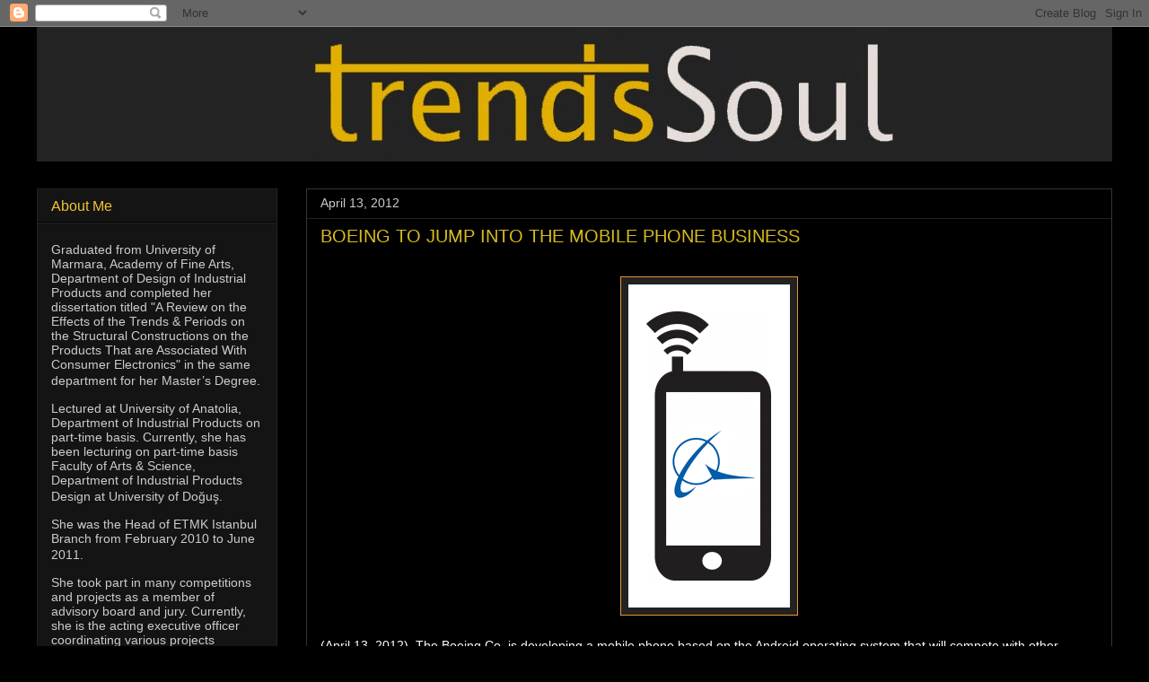

--- FILE ---
content_type: text/html; charset=UTF-8
request_url: https://trendssoul.blogspot.com/2012/04/boeing-to-jump-into-mobile-phone.html
body_size: 15167
content:
<!DOCTYPE html>
<html class='v2' dir='ltr' lang='en'>
<head>
<link href='https://www.blogger.com/static/v1/widgets/335934321-css_bundle_v2.css' rel='stylesheet' type='text/css'/>
<meta content='width=1100' name='viewport'/>
<meta content='text/html; charset=UTF-8' http-equiv='Content-Type'/>
<meta content='blogger' name='generator'/>
<link href='https://trendssoul.blogspot.com/favicon.ico' rel='icon' type='image/x-icon'/>
<link href='https://trendssoul.blogspot.com/2012/04/boeing-to-jump-into-mobile-phone.html' rel='canonical'/>
<link rel="alternate" type="application/atom+xml" title="trendssoul by özlem (yan) devrim - Atom" href="https://trendssoul.blogspot.com/feeds/posts/default" />
<link rel="alternate" type="application/rss+xml" title="trendssoul by özlem (yan) devrim - RSS" href="https://trendssoul.blogspot.com/feeds/posts/default?alt=rss" />
<link rel="service.post" type="application/atom+xml" title="trendssoul by özlem (yan) devrim - Atom" href="https://www.blogger.com/feeds/466807540035934316/posts/default" />

<link rel="alternate" type="application/atom+xml" title="trendssoul by özlem (yan) devrim - Atom" href="https://trendssoul.blogspot.com/feeds/7408549486547697762/comments/default" />
<!--Can't find substitution for tag [blog.ieCssRetrofitLinks]-->
<link href='https://blogger.googleusercontent.com/img/b/R29vZ2xl/AVvXsEhVXNX-Cs-Q_aVvrx8DtcT0a6UtzMAdA0rpz-jb4w08TN2egohgGCmTr8YgeHMumczna1xUZJeTR_n64sQnuKbYKH5SL4h2PjNHoHY7u2bQGFuA_IIHOnBrj5tY-sJrY7PEKbCX8aMUI1l7/s1600/boeingsmart_phone_icon.jpg' rel='image_src'/>
<meta content='https://trendssoul.blogspot.com/2012/04/boeing-to-jump-into-mobile-phone.html' property='og:url'/>
<meta content='BOEING TO JUMP INTO THE MOBILE PHONE BUSINESS' property='og:title'/>
<meta content='     (April 13, 2012)  The Boeing Co. is developing a mobile phone based on the Android operating system that will compete with other manufa...' property='og:description'/>
<meta content='https://blogger.googleusercontent.com/img/b/R29vZ2xl/AVvXsEhVXNX-Cs-Q_aVvrx8DtcT0a6UtzMAdA0rpz-jb4w08TN2egohgGCmTr8YgeHMumczna1xUZJeTR_n64sQnuKbYKH5SL4h2PjNHoHY7u2bQGFuA_IIHOnBrj5tY-sJrY7PEKbCX8aMUI1l7/w1200-h630-p-k-no-nu/boeingsmart_phone_icon.jpg' property='og:image'/>
<title>trendssoul by özlem (yan) devrim: BOEING TO JUMP INTO THE MOBILE PHONE BUSINESS</title>
<style id='page-skin-1' type='text/css'><!--
/*
-----------------------------------------------
Blogger Template Style
Name:     Awesome Inc.
Designer: Tina Chen
URL:      tinachen.org
----------------------------------------------- */
/* Content
----------------------------------------------- */
body {
font: normal normal 14px Arial, Tahoma, Helvetica, FreeSans, sans-serif;
color: #ffffff;
background: #000000 url(//themes.googleusercontent.com/image?id=0BwVBOzw_-hbMODkzNDVjYTEtYzNiYi00YjRkLThkZjAtOGM0MGI5NzRhZjM4) repeat scroll top center /* Credit: Ollustrator (http://www.istockphoto.com/googleimages.php?id=9505737&platform=blogger) */;
}
html body .content-outer {
min-width: 0;
max-width: 100%;
width: 100%;
}
a:link {
text-decoration: none;
color: #e69138;
}
a:visited {
text-decoration: none;
color: #ffffff;
}
a:hover {
text-decoration: underline;
color: #00ffff;
}
.body-fauxcolumn-outer .cap-top {
position: absolute;
z-index: 1;
height: 276px;
width: 100%;
background: transparent none repeat-x scroll top left;
_background-image: none;
}
/* Columns
----------------------------------------------- */
.content-inner {
padding: 0;
}
.header-inner .section {
margin: 0 16px;
}
.tabs-inner .section {
margin: 0 16px;
}
.main-inner {
padding-top: 30px;
}
.main-inner .column-center-inner,
.main-inner .column-left-inner,
.main-inner .column-right-inner {
padding: 0 5px;
}
*+html body .main-inner .column-center-inner {
margin-top: -30px;
}
#layout .main-inner .column-center-inner {
margin-top: 0;
}
/* Header
----------------------------------------------- */
.header-outer {
margin: 0 0 0 0;
background: rgba(0, 0, 0, 0) none repeat scroll 0 0;
}
.Header h1 {
font: normal bold 50px 'Courier New', Courier, FreeMono, monospace;
color: #f1c232;
text-shadow: 0 0 -1px #000000;
}
.Header h1 a {
color: #f1c232;
}
.Header .description {
font: normal bold 24px Arial, Tahoma, Helvetica, FreeSans, sans-serif;
color: #eeeeee;
}
.header-inner .Header .titlewrapper,
.header-inner .Header .descriptionwrapper {
padding-left: 0;
padding-right: 0;
margin-bottom: 0;
}
.header-inner .Header .titlewrapper {
padding-top: 22px;
}
/* Tabs
----------------------------------------------- */
.tabs-outer {
overflow: hidden;
position: relative;
background: #141414 none repeat scroll 0 0;
}
#layout .tabs-outer {
overflow: visible;
}
.tabs-cap-top, .tabs-cap-bottom {
position: absolute;
width: 100%;
border-top: 1px solid #444444;
}
.tabs-cap-bottom {
bottom: 0;
}
.tabs-inner .widget li a {
display: inline-block;
margin: 0;
padding: .6em 1.5em;
font: normal bold 16px Arial, Tahoma, Helvetica, FreeSans, sans-serif;
color: #ffffff;
border-top: 1px solid #444444;
border-bottom: 1px solid #444444;
border-left: 1px solid #444444;
height: 16px;
line-height: 16px;
}
.tabs-inner .widget li:last-child a {
border-right: 1px solid #444444;
}
.tabs-inner .widget li.selected a, .tabs-inner .widget li a:hover {
background: #444444 none repeat-x scroll 0 -100px;
color: #ffffff;
}
/* Headings
----------------------------------------------- */
h2 {
font: normal normal 16px Arial, Tahoma, Helvetica, FreeSans, sans-serif;
color: #f1c232;
}
/* Widgets
----------------------------------------------- */
.main-inner .section {
margin: 0 27px;
padding: 0;
}
.main-inner .column-left-outer,
.main-inner .column-right-outer {
margin-top: 0;
}
#layout .main-inner .column-left-outer,
#layout .main-inner .column-right-outer {
margin-top: 0;
}
.main-inner .column-left-inner,
.main-inner .column-right-inner {
background: rgba(0, 0, 0, 0) none repeat 0 0;
-moz-box-shadow: 0 0 0 rgba(0, 0, 0, .2);
-webkit-box-shadow: 0 0 0 rgba(0, 0, 0, .2);
-goog-ms-box-shadow: 0 0 0 rgba(0, 0, 0, .2);
box-shadow: 0 0 0 rgba(0, 0, 0, .2);
-moz-border-radius: 0;
-webkit-border-radius: 0;
-goog-ms-border-radius: 0;
border-radius: 0;
}
#layout .main-inner .column-left-inner,
#layout .main-inner .column-right-inner {
margin-top: 0;
}
.sidebar .widget {
font: normal normal 14px Arial, Tahoma, Helvetica, FreeSans, sans-serif;
color: #cccccc;
}
.sidebar .widget a:link {
color: #f1c232;
}
.sidebar .widget a:visited {
color: #00ffff;
}
.sidebar .widget a:hover {
color: #00ffff;
}
.sidebar .widget h2 {
text-shadow: 0 0 -1px #000000;
}
.main-inner .widget {
background-color: #141414;
border: 1px solid #222222;
padding: 0 15px 15px;
margin: 20px -16px;
-moz-box-shadow: 0 0 0 rgba(0, 0, 0, .2);
-webkit-box-shadow: 0 0 0 rgba(0, 0, 0, .2);
-goog-ms-box-shadow: 0 0 0 rgba(0, 0, 0, .2);
box-shadow: 0 0 0 rgba(0, 0, 0, .2);
-moz-border-radius: 0;
-webkit-border-radius: 0;
-goog-ms-border-radius: 0;
border-radius: 0;
}
.main-inner .widget h2 {
margin: 0 -15px;
padding: .6em 15px .5em;
border-bottom: 1px solid #000000;
}
.footer-inner .widget h2 {
padding: 0 0 .4em;
border-bottom: 1px solid #000000;
}
.main-inner .widget h2 + div, .footer-inner .widget h2 + div {
border-top: 1px solid #222222;
padding-top: 8px;
}
.main-inner .widget .widget-content {
margin: 0 -15px;
padding: 7px 15px 0;
}
.main-inner .widget ul, .main-inner .widget #ArchiveList ul.flat {
margin: -8px -15px 0;
padding: 0;
list-style: none;
}
.main-inner .widget #ArchiveList {
margin: -8px 0 0;
}
.main-inner .widget ul li, .main-inner .widget #ArchiveList ul.flat li {
padding: .5em 15px;
text-indent: 0;
color: #cccccc;
border-top: 1px solid #222222;
border-bottom: 1px solid #000000;
}
.main-inner .widget #ArchiveList ul li {
padding-top: .25em;
padding-bottom: .25em;
}
.main-inner .widget ul li:first-child, .main-inner .widget #ArchiveList ul.flat li:first-child {
border-top: none;
}
.main-inner .widget ul li:last-child, .main-inner .widget #ArchiveList ul.flat li:last-child {
border-bottom: none;
}
.post-body {
position: relative;
}
.main-inner .widget .post-body ul {
padding: 0 2.5em;
margin: .5em 0;
list-style: disc;
}
.main-inner .widget .post-body ul li {
padding: 0.25em 0;
margin-bottom: .25em;
color: #ffffff;
border: none;
}
.footer-inner .widget ul {
padding: 0;
list-style: none;
}
.widget .zippy {
color: #cccccc;
}
/* Posts
----------------------------------------------- */
body .main-inner .Blog {
padding: 0;
margin-bottom: 1em;
background-color: transparent;
border: none;
-moz-box-shadow: 0 0 0 rgba(0, 0, 0, 0);
-webkit-box-shadow: 0 0 0 rgba(0, 0, 0, 0);
-goog-ms-box-shadow: 0 0 0 rgba(0, 0, 0, 0);
box-shadow: 0 0 0 rgba(0, 0, 0, 0);
}
.main-inner .section:last-child .Blog:last-child {
padding: 0;
margin-bottom: 1em;
}
.main-inner .widget h2.date-header {
margin: 0 -15px 1px;
padding: 0 0 0 0;
font: normal normal 14px Arial, Tahoma, Helvetica, FreeSans, sans-serif;
color: #cccccc;
background: transparent none no-repeat scroll top left;
border-top: 0 solid #e67500;
border-bottom: 1px solid #000000;
-moz-border-radius-topleft: 0;
-moz-border-radius-topright: 0;
-webkit-border-top-left-radius: 0;
-webkit-border-top-right-radius: 0;
border-top-left-radius: 0;
border-top-right-radius: 0;
position: static;
bottom: 100%;
right: 15px;
text-shadow: 0 0 -1px #000000;
}
.main-inner .widget h2.date-header span {
font: normal normal 14px Arial, Tahoma, Helvetica, FreeSans, sans-serif;
display: block;
padding: .5em 15px;
border-left: 0 solid #e67500;
border-right: 0 solid #e67500;
}
.date-outer {
position: relative;
margin: 30px 0 20px;
padding: 0 15px;
background-color: #000000;
border: 1px solid #353535;
-moz-box-shadow: 0 0 0 rgba(0, 0, 0, .2);
-webkit-box-shadow: 0 0 0 rgba(0, 0, 0, .2);
-goog-ms-box-shadow: 0 0 0 rgba(0, 0, 0, .2);
box-shadow: 0 0 0 rgba(0, 0, 0, .2);
-moz-border-radius: 0;
-webkit-border-radius: 0;
-goog-ms-border-radius: 0;
border-radius: 0;
}
.date-outer:first-child {
margin-top: 0;
}
.date-outer:last-child {
margin-bottom: 20px;
-moz-border-radius-bottomleft: 0;
-moz-border-radius-bottomright: 0;
-webkit-border-bottom-left-radius: 0;
-webkit-border-bottom-right-radius: 0;
-goog-ms-border-bottom-left-radius: 0;
-goog-ms-border-bottom-right-radius: 0;
border-bottom-left-radius: 0;
border-bottom-right-radius: 0;
}
.date-posts {
margin: 0 -15px;
padding: 0 15px;
clear: both;
}
.post-outer, .inline-ad {
border-top: 1px solid #222222;
margin: 0 -15px;
padding: 15px 15px;
}
.post-outer {
padding-bottom: 10px;
}
.post-outer:first-child {
padding-top: 0;
border-top: none;
}
.post-outer:last-child, .inline-ad:last-child {
border-bottom: none;
}
.post-body {
position: relative;
}
.post-body img {
padding: 8px;
background: #222222;
border: 1px solid #e69138;
-moz-box-shadow: 0 0 0 rgba(0, 0, 0, .2);
-webkit-box-shadow: 0 0 0 rgba(0, 0, 0, .2);
box-shadow: 0 0 0 rgba(0, 0, 0, .2);
-moz-border-radius: 0;
-webkit-border-radius: 0;
border-radius: 0;
}
h3.post-title, h4 {
font: normal normal 20px Arial, Tahoma, Helvetica, FreeSans, sans-serif;
color: #d8bc1c;
}
h3.post-title a {
font: normal normal 20px Arial, Tahoma, Helvetica, FreeSans, sans-serif;
color: #d8bc1c;
}
h3.post-title a:hover {
color: #00ffff;
text-decoration: underline;
}
.post-header {
margin: 0 0 1em;
}
.post-body {
line-height: 1.4;
}
.post-outer h2 {
color: #ffffff;
}
.post-footer {
margin: 1.5em 0 0;
}
#blog-pager {
padding: 15px;
font-size: 120%;
background-color: #131313;
border: 1px solid #222222;
-moz-box-shadow: 0 0 0 rgba(0, 0, 0, .2);
-webkit-box-shadow: 0 0 0 rgba(0, 0, 0, .2);
-goog-ms-box-shadow: 0 0 0 rgba(0, 0, 0, .2);
box-shadow: 0 0 0 rgba(0, 0, 0, .2);
-moz-border-radius: 0;
-webkit-border-radius: 0;
-goog-ms-border-radius: 0;
border-radius: 0;
-moz-border-radius-topleft: 0;
-moz-border-radius-topright: 0;
-webkit-border-top-left-radius: 0;
-webkit-border-top-right-radius: 0;
-goog-ms-border-top-left-radius: 0;
-goog-ms-border-top-right-radius: 0;
border-top-left-radius: 0;
border-top-right-radius-topright: 0;
margin-top: 1em;
}
.blog-feeds, .post-feeds {
margin: 1em 0;
text-align: center;
color: #85ff85;
}
.blog-feeds a, .post-feeds a {
color: #f1c232;
}
.blog-feeds a:visited, .post-feeds a:visited {
color: #00ffff;
}
.blog-feeds a:hover, .post-feeds a:hover {
color: #00ffff;
}
.post-outer .comments {
margin-top: 2em;
}
/* Comments
----------------------------------------------- */
.comments .comments-content .icon.blog-author {
background-repeat: no-repeat;
background-image: url([data-uri]);
}
.comments .comments-content .loadmore a {
border-top: 1px solid #444444;
border-bottom: 1px solid #444444;
}
.comments .continue {
border-top: 2px solid #444444;
}
/* Footer
----------------------------------------------- */
.footer-outer {
margin: -0 0 -1px;
padding: 0 0 0;
color: #ffffff;
overflow: hidden;
}
.footer-fauxborder-left {
border-top: 1px solid #222222;
background: #141414 none repeat scroll 0 0;
-moz-box-shadow: 0 0 0 rgba(0, 0, 0, .2);
-webkit-box-shadow: 0 0 0 rgba(0, 0, 0, .2);
-goog-ms-box-shadow: 0 0 0 rgba(0, 0, 0, .2);
box-shadow: 0 0 0 rgba(0, 0, 0, .2);
margin: 0 -0;
}
/* Mobile
----------------------------------------------- */
body.mobile {
background-size: auto;
}
.mobile .body-fauxcolumn-outer {
background: transparent none repeat scroll top left;
}
*+html body.mobile .main-inner .column-center-inner {
margin-top: 0;
}
.mobile .main-inner .widget {
padding: 0 0 15px;
}
.mobile .main-inner .widget h2 + div,
.mobile .footer-inner .widget h2 + div {
border-top: none;
padding-top: 0;
}
.mobile .footer-inner .widget h2 {
padding: 0.5em 0;
border-bottom: none;
}
.mobile .main-inner .widget .widget-content {
margin: 0;
padding: 7px 0 0;
}
.mobile .main-inner .widget ul,
.mobile .main-inner .widget #ArchiveList ul.flat {
margin: 0 -15px 0;
}
.mobile .main-inner .widget h2.date-header {
right: 0;
}
.mobile .date-header span {
padding: 0.4em 0;
}
.mobile .date-outer:first-child {
margin-bottom: 0;
border: 1px solid #353535;
-moz-border-radius-topleft: 0;
-moz-border-radius-topright: 0;
-webkit-border-top-left-radius: 0;
-webkit-border-top-right-radius: 0;
-goog-ms-border-top-left-radius: 0;
-goog-ms-border-top-right-radius: 0;
border-top-left-radius: 0;
border-top-right-radius: 0;
}
.mobile .date-outer {
border-color: #353535;
border-width: 0 1px 1px;
}
.mobile .date-outer:last-child {
margin-bottom: 0;
}
.mobile .main-inner {
padding: 0;
}
.mobile .header-inner .section {
margin: 0;
}
.mobile .post-outer, .mobile .inline-ad {
padding: 5px 0;
}
.mobile .tabs-inner .section {
margin: 0 10px;
}
.mobile .main-inner .widget h2 {
margin: 0;
padding: 0;
}
.mobile .main-inner .widget h2.date-header span {
padding: 0;
}
.mobile .main-inner .widget .widget-content {
margin: 0;
padding: 7px 0 0;
}
.mobile #blog-pager {
border: 1px solid transparent;
background: #141414 none repeat scroll 0 0;
}
.mobile .main-inner .column-left-inner,
.mobile .main-inner .column-right-inner {
background: rgba(0, 0, 0, 0) none repeat 0 0;
-moz-box-shadow: none;
-webkit-box-shadow: none;
-goog-ms-box-shadow: none;
box-shadow: none;
}
.mobile .date-posts {
margin: 0;
padding: 0;
}
.mobile .footer-fauxborder-left {
margin: 0;
border-top: inherit;
}
.mobile .main-inner .section:last-child .Blog:last-child {
margin-bottom: 0;
}
.mobile-index-contents {
color: #ffffff;
}
.mobile .mobile-link-button {
background: #e69138 none repeat scroll 0 0;
}
.mobile-link-button a:link, .mobile-link-button a:visited {
color: #ffffff;
}
.mobile .tabs-inner .PageList .widget-content {
background: transparent;
border-top: 1px solid;
border-color: #444444;
color: #ffffff;
}
.mobile .tabs-inner .PageList .widget-content .pagelist-arrow {
border-left: 1px solid #444444;
}

--></style>
<style id='template-skin-1' type='text/css'><!--
body {
min-width: 1230px;
}
.content-outer, .content-fauxcolumn-outer, .region-inner {
min-width: 1230px;
max-width: 1230px;
_width: 1230px;
}
.main-inner .columns {
padding-left: 300px;
padding-right: 0px;
}
.main-inner .fauxcolumn-center-outer {
left: 300px;
right: 0px;
/* IE6 does not respect left and right together */
_width: expression(this.parentNode.offsetWidth -
parseInt("300px") -
parseInt("0px") + 'px');
}
.main-inner .fauxcolumn-left-outer {
width: 300px;
}
.main-inner .fauxcolumn-right-outer {
width: 0px;
}
.main-inner .column-left-outer {
width: 300px;
right: 100%;
margin-left: -300px;
}
.main-inner .column-right-outer {
width: 0px;
margin-right: -0px;
}
#layout {
min-width: 0;
}
#layout .content-outer {
min-width: 0;
width: 800px;
}
#layout .region-inner {
min-width: 0;
width: auto;
}
body#layout div.add_widget {
padding: 8px;
}
body#layout div.add_widget a {
margin-left: 32px;
}
--></style>
<style>
    body {background-image:url(\/\/themes.googleusercontent.com\/image?id=0BwVBOzw_-hbMODkzNDVjYTEtYzNiYi00YjRkLThkZjAtOGM0MGI5NzRhZjM4);}
    
@media (max-width: 200px) { body {background-image:url(\/\/themes.googleusercontent.com\/image?id=0BwVBOzw_-hbMODkzNDVjYTEtYzNiYi00YjRkLThkZjAtOGM0MGI5NzRhZjM4&options=w200);}}
@media (max-width: 400px) and (min-width: 201px) { body {background-image:url(\/\/themes.googleusercontent.com\/image?id=0BwVBOzw_-hbMODkzNDVjYTEtYzNiYi00YjRkLThkZjAtOGM0MGI5NzRhZjM4&options=w400);}}
@media (max-width: 800px) and (min-width: 401px) { body {background-image:url(\/\/themes.googleusercontent.com\/image?id=0BwVBOzw_-hbMODkzNDVjYTEtYzNiYi00YjRkLThkZjAtOGM0MGI5NzRhZjM4&options=w800);}}
@media (max-width: 1200px) and (min-width: 801px) { body {background-image:url(\/\/themes.googleusercontent.com\/image?id=0BwVBOzw_-hbMODkzNDVjYTEtYzNiYi00YjRkLThkZjAtOGM0MGI5NzRhZjM4&options=w1200);}}
/* Last tag covers anything over one higher than the previous max-size cap. */
@media (min-width: 1201px) { body {background-image:url(\/\/themes.googleusercontent.com\/image?id=0BwVBOzw_-hbMODkzNDVjYTEtYzNiYi00YjRkLThkZjAtOGM0MGI5NzRhZjM4&options=w1600);}}
  </style>
<link href='https://www.blogger.com/dyn-css/authorization.css?targetBlogID=466807540035934316&amp;zx=4f6fa28f-5999-4b95-871d-711f32d0993b' media='none' onload='if(media!=&#39;all&#39;)media=&#39;all&#39;' rel='stylesheet'/><noscript><link href='https://www.blogger.com/dyn-css/authorization.css?targetBlogID=466807540035934316&amp;zx=4f6fa28f-5999-4b95-871d-711f32d0993b' rel='stylesheet'/></noscript>
<meta name='google-adsense-platform-account' content='ca-host-pub-1556223355139109'/>
<meta name='google-adsense-platform-domain' content='blogspot.com'/>

</head>
<body class='loading variant-dark'>
<div class='navbar section' id='navbar' name='Navbar'><div class='widget Navbar' data-version='1' id='Navbar1'><script type="text/javascript">
    function setAttributeOnload(object, attribute, val) {
      if(window.addEventListener) {
        window.addEventListener('load',
          function(){ object[attribute] = val; }, false);
      } else {
        window.attachEvent('onload', function(){ object[attribute] = val; });
      }
    }
  </script>
<div id="navbar-iframe-container"></div>
<script type="text/javascript" src="https://apis.google.com/js/platform.js"></script>
<script type="text/javascript">
      gapi.load("gapi.iframes:gapi.iframes.style.bubble", function() {
        if (gapi.iframes && gapi.iframes.getContext) {
          gapi.iframes.getContext().openChild({
              url: 'https://www.blogger.com/navbar/466807540035934316?po\x3d7408549486547697762\x26origin\x3dhttps://trendssoul.blogspot.com',
              where: document.getElementById("navbar-iframe-container"),
              id: "navbar-iframe"
          });
        }
      });
    </script><script type="text/javascript">
(function() {
var script = document.createElement('script');
script.type = 'text/javascript';
script.src = '//pagead2.googlesyndication.com/pagead/js/google_top_exp.js';
var head = document.getElementsByTagName('head')[0];
if (head) {
head.appendChild(script);
}})();
</script>
</div></div>
<div class='body-fauxcolumns'>
<div class='fauxcolumn-outer body-fauxcolumn-outer'>
<div class='cap-top'>
<div class='cap-left'></div>
<div class='cap-right'></div>
</div>
<div class='fauxborder-left'>
<div class='fauxborder-right'></div>
<div class='fauxcolumn-inner'>
</div>
</div>
<div class='cap-bottom'>
<div class='cap-left'></div>
<div class='cap-right'></div>
</div>
</div>
</div>
<div class='content'>
<div class='content-fauxcolumns'>
<div class='fauxcolumn-outer content-fauxcolumn-outer'>
<div class='cap-top'>
<div class='cap-left'></div>
<div class='cap-right'></div>
</div>
<div class='fauxborder-left'>
<div class='fauxborder-right'></div>
<div class='fauxcolumn-inner'>
</div>
</div>
<div class='cap-bottom'>
<div class='cap-left'></div>
<div class='cap-right'></div>
</div>
</div>
</div>
<div class='content-outer'>
<div class='content-cap-top cap-top'>
<div class='cap-left'></div>
<div class='cap-right'></div>
</div>
<div class='fauxborder-left content-fauxborder-left'>
<div class='fauxborder-right content-fauxborder-right'></div>
<div class='content-inner'>
<header>
<div class='header-outer'>
<div class='header-cap-top cap-top'>
<div class='cap-left'></div>
<div class='cap-right'></div>
</div>
<div class='fauxborder-left header-fauxborder-left'>
<div class='fauxborder-right header-fauxborder-right'></div>
<div class='region-inner header-inner'>
<div class='header section' id='header' name='Header'><div class='widget Header' data-version='1' id='Header1'>
<div id='header-inner'>
<a href='https://trendssoul.blogspot.com/' style='display: block'>
<img alt='trendssoul by özlem (yan) devrim' height='150px; ' id='Header1_headerimg' src='https://blogger.googleusercontent.com/img/b/R29vZ2xl/AVvXsEgbB8RVZcM1rqeWWXx8N6m0CACE82jMVb2P-1gXxhV2z64M6u_2SYBHkNWBeMTWZz4cSBE453zu4wcZgs1a-rS4r_6k0-9WOFV8XnyH01b3G_M7pnwBKlbI-F-fP16BI3nxM4BE5bchNtc/s1600/deneme5.jpg' style='display: block' width='1250px; '/>
</a>
</div>
</div></div>
</div>
</div>
<div class='header-cap-bottom cap-bottom'>
<div class='cap-left'></div>
<div class='cap-right'></div>
</div>
</div>
</header>
<div class='tabs-outer'>
<div class='tabs-cap-top cap-top'>
<div class='cap-left'></div>
<div class='cap-right'></div>
</div>
<div class='fauxborder-left tabs-fauxborder-left'>
<div class='fauxborder-right tabs-fauxborder-right'></div>
<div class='region-inner tabs-inner'>
<div class='tabs no-items section' id='crosscol' name='Cross-Column'></div>
<div class='tabs no-items section' id='crosscol-overflow' name='Cross-Column 2'></div>
</div>
</div>
<div class='tabs-cap-bottom cap-bottom'>
<div class='cap-left'></div>
<div class='cap-right'></div>
</div>
</div>
<div class='main-outer'>
<div class='main-cap-top cap-top'>
<div class='cap-left'></div>
<div class='cap-right'></div>
</div>
<div class='fauxborder-left main-fauxborder-left'>
<div class='fauxborder-right main-fauxborder-right'></div>
<div class='region-inner main-inner'>
<div class='columns fauxcolumns'>
<div class='fauxcolumn-outer fauxcolumn-center-outer'>
<div class='cap-top'>
<div class='cap-left'></div>
<div class='cap-right'></div>
</div>
<div class='fauxborder-left'>
<div class='fauxborder-right'></div>
<div class='fauxcolumn-inner'>
</div>
</div>
<div class='cap-bottom'>
<div class='cap-left'></div>
<div class='cap-right'></div>
</div>
</div>
<div class='fauxcolumn-outer fauxcolumn-left-outer'>
<div class='cap-top'>
<div class='cap-left'></div>
<div class='cap-right'></div>
</div>
<div class='fauxborder-left'>
<div class='fauxborder-right'></div>
<div class='fauxcolumn-inner'>
</div>
</div>
<div class='cap-bottom'>
<div class='cap-left'></div>
<div class='cap-right'></div>
</div>
</div>
<div class='fauxcolumn-outer fauxcolumn-right-outer'>
<div class='cap-top'>
<div class='cap-left'></div>
<div class='cap-right'></div>
</div>
<div class='fauxborder-left'>
<div class='fauxborder-right'></div>
<div class='fauxcolumn-inner'>
</div>
</div>
<div class='cap-bottom'>
<div class='cap-left'></div>
<div class='cap-right'></div>
</div>
</div>
<!-- corrects IE6 width calculation -->
<div class='columns-inner'>
<div class='column-center-outer'>
<div class='column-center-inner'>
<div class='main section' id='main' name='Main'><div class='widget Blog' data-version='1' id='Blog1'>
<div class='blog-posts hfeed'>

          <div class="date-outer">
        
<h2 class='date-header'><span>April 13, 2012</span></h2>

          <div class="date-posts">
        
<div class='post-outer'>
<div class='post hentry uncustomized-post-template' itemprop='blogPost' itemscope='itemscope' itemtype='http://schema.org/BlogPosting'>
<meta content='https://blogger.googleusercontent.com/img/b/R29vZ2xl/AVvXsEhVXNX-Cs-Q_aVvrx8DtcT0a6UtzMAdA0rpz-jb4w08TN2egohgGCmTr8YgeHMumczna1xUZJeTR_n64sQnuKbYKH5SL4h2PjNHoHY7u2bQGFuA_IIHOnBrj5tY-sJrY7PEKbCX8aMUI1l7/s1600/boeingsmart_phone_icon.jpg' itemprop='image_url'/>
<meta content='466807540035934316' itemprop='blogId'/>
<meta content='7408549486547697762' itemprop='postId'/>
<a name='7408549486547697762'></a>
<h3 class='post-title entry-title' itemprop='name'>
BOEING TO JUMP INTO THE MOBILE PHONE BUSINESS
</h3>
<div class='post-header'>
<div class='post-header-line-1'></div>
</div>
<div class='post-body entry-content' id='post-body-7408549486547697762' itemprop='description articleBody'>
<div class="separator" style="clear: both; text-align: center;">
<br /></div>
<div class="separator" style="clear: both; text-align: center;">
<a href="https://blogger.googleusercontent.com/img/b/R29vZ2xl/AVvXsEhVXNX-Cs-Q_aVvrx8DtcT0a6UtzMAdA0rpz-jb4w08TN2egohgGCmTr8YgeHMumczna1xUZJeTR_n64sQnuKbYKH5SL4h2PjNHoHY7u2bQGFuA_IIHOnBrj5tY-sJrY7PEKbCX8aMUI1l7/s1600/boeingsmart_phone_icon.jpg" imageanchor="1" style="margin-left: 1em; margin-right: 1em;"><img border="0" src="https://blogger.googleusercontent.com/img/b/R29vZ2xl/AVvXsEhVXNX-Cs-Q_aVvrx8DtcT0a6UtzMAdA0rpz-jb4w08TN2egohgGCmTr8YgeHMumczna1xUZJeTR_n64sQnuKbYKH5SL4h2PjNHoHY7u2bQGFuA_IIHOnBrj5tY-sJrY7PEKbCX8aMUI1l7/s1600/boeingsmart_phone_icon.jpg" /></a></div>
<br />
(April 13, 2012) &nbsp;The Boeing Co. is developing a mobile phone based on the Android operating system that will compete with other manufacturers offering highly secure communication devices, company officials said April 10.<br />
<div class="MsoNormal">
<br /></div>
<div class="MsoNormal">
<span lang="EN-US">Roger Krone, president of Boeing Network and Space Systems, told reporters in Arlington, Va., that this was probably the first time the aerospace and defense industry giant will offer a communication device designed to use cellular networks.<o:p></o:p></span></div>
<div class="MsoNormal">
<br /></div>
<div class="MsoNormal">
<span lang="EN-US">The company is near the end of the development cycle and getting ready to launch what he called &#8220;the Boeing phone&#8221; in late 2012, said Brian Palma, vice president of the company&#8217;s secure infrastructure group.<o:p></o:p></span></div>
<div class="MsoNormal">
<br /></div>
<div class="MsoNormal">
<span lang="EN-US" style="color: cyan;"><a href="http://www.nationaldefensemagazine.org/blog/Lists/Posts/Post.aspx?ID=742" target="_blank"><span style="color: cyan;">read more &gt;&gt;</span></a></span></div>
<div style='clear: both;'></div>
</div>
<div class='post-footer'>
<div class='post-footer-line post-footer-line-1'>
<span class='post-author vcard'>
</span>
<span class='post-timestamp'>
</span>
<span class='post-comment-link'>
</span>
<span class='post-icons'>
</span>
<div class='post-share-buttons goog-inline-block'>
</div>
</div>
<div class='post-footer-line post-footer-line-2'>
<span class='post-labels'>
</span>
</div>
<div class='post-footer-line post-footer-line-3'>
<span class='post-location'>
</span>
</div>
</div>
</div>
<div class='comments' id='comments'>
<a name='comments'></a>
</div>
</div>

        </div></div>
      
</div>
<div class='blog-pager' id='blog-pager'>
<span id='blog-pager-newer-link'>
<a class='blog-pager-newer-link' href='https://trendssoul.blogspot.com/2012/04/10-fastest-dying-industries-in-america.html' id='Blog1_blog-pager-newer-link' title='Newer Post'>Newer Post</a>
</span>
<span id='blog-pager-older-link'>
<a class='blog-pager-older-link' href='https://trendssoul.blogspot.com/2012/04/pebble-e-paper-watch-for-i-phone-and.html' id='Blog1_blog-pager-older-link' title='Older Post'>Older Post</a>
</span>
<a class='home-link' href='https://trendssoul.blogspot.com/'>Home</a>
</div>
<div class='clear'></div>
<div class='post-feeds'>
</div>
</div></div>
</div>
</div>
<div class='column-left-outer'>
<div class='column-left-inner'>
<aside>
<div class='sidebar section' id='sidebar-left-1'><div class='widget Text' data-version='1' id='Text3'>
<h2 class='title'>About Me</h2>
<div class='widget-content'>
<p class="MsoNormal" style="font-family: Georgia, serif; font-size: 100%; line-height: normal; "></p><p class="MsoNormal" style="font-family: Georgia, serif; font-size: 100%; line-height: normal; "></p><p class="MsoNormal"></p><p class="MsoNormal"><span lang="EN-GB" style="font-family: Arial, sans-serif; ">Graduated from University of Marmara, Academy of Fine Arts, Department of Design of Industrial Products and completed her dissertation titled "A Review on the Effects of the Trends &amp; Periods on the Structural Constructions on the Products That are Associated With Consumer Electronics" in the same department for her Master&#8217;s Degree.</span><span style="font-size: 13pt; line-height: 115%; font-family: Georgia, serif; "><o:p></o:p></span></p>  <p class="MsoNormal"><span lang="EN-GB" style="font-family: Arial, sans-serif; ">Lectured at University of Anatolia, Department of Industrial Products on part-time basis. Currently, she has been lecturing on part-time basis Faculty of Arts &amp; Science, Department of Industrial Products Design at University of Doğuş.</span><span style="font-size: 13pt; line-height: 115%; font-family: Georgia, serif; "><o:p></o:p></span></p>  <p class="MsoNormal"><span lang="EN-GB" style="font-family: Arial, sans-serif; ">She was the Head of ETMK Istanbul Branch from February 2010 to June 2011.</span><span style="font-size: 13pt; line-height: 115%; font-family: Georgia, serif; "><o:p></o:p></span></p>  <p class="MsoNormal"><span lang="EN-GB" style="font-family: Arial, sans-serif; ">She took part in many competitions and projects as a member of advisory board and jury. Currently, she is the acting executive officer coordinating various projects between the Industry and University at the company where she is employed.</span><span style="font-size: 13pt; line-height: 115%; font-family: Georgia, serif; "><o:p></o:p></span></p><p></p><p style="font-family: Georgia, serif; font-size: 100%; line-height: normal; "></p><p style="font-family: Georgia, serif; font-size: 100%; line-height: normal; "></p>
</div>
<div class='clear'></div>
</div><div class='widget Text' data-version='1' id='Text1'>
<h2 class='title'>ABOUT THE CONTENTS OF THIS WEBSITE:</h2>
<div class='widget-content'>
<p class="MsoNormal" style="margin-bottom: 0.0001pt;"></p><p class="MsoNormal"></p><p class="MsoNormal"><span style="font-size:100%;">This blog is created and owned by Özlem Devrim.</span></p><p class="MsoNormal"><span lang="EN-GB">TrendsSoul is about all interdisciplinary topics. This blog simply follows all publications worldwide in architecture, science and technology as well as sustainable designs. In doing that, Trendsoul gathers all the news (current or past), which in the view of TrendsSoul possess tips and hints that may influence or have effects on futuristic trends whilst at the same time establishing current trends, and evaluates the same.<o:p></o:p></span></p><p class="MsoNormal"><span lang="EN-GB">On its pages, TrendsSoul publishes the latest news on innovations in science and technology, as well as the latest / newest designs and/or design samples in the disciplines of plastic arts, fashion and jewellery designs, furniture and interior decoration designs, packaging designs and industrial designs (along with the initial specific samples some of which today are considered as antiques).<o:p></o:p></span></p><p class="MsoNormal"><span lang="EN-GB">Purpose of TrendsSoul is simply to assist all concerned individuals and groups who try to foresee what the future may bring or may be holding in store for us  in the discipline of design, just like we do at TrendsSoul.</span></p><p></p>
</div>
<div class='clear'></div>
</div><div class='widget Text' data-version='1' id='Text7'>
<h2 class='title'>LEGAL WARNING ON THE CONTENTS OF THIS WEBSITE:</h2>
<div class='widget-content'>
<p class="MsoNormal"></p><p class="MsoNormal"><span style="font-size: 100%; ">This blog is a non-commercial website. Whole content of this website is for inspirational purposes only. Photographs, that are published In this website and registered for the name of Özlem Devrim in Picasa Web Album, are personally shot by Özlem Devrim with the permission of their respective owners and/or copyright holders. Those photographs, that are published in Picasa Web Album and on this site in lower resolutions than actual, may be used for non-commercial purposes and relevant reference as to the actual source is provided.</span></p><p class="MsoNormal"><span lang="EN-GB">Please also take note that all rights and/or copyrights for other photographs and visual materials, which are currently published on this site that are not shot by Özlem Devrim and therefore not published under Picasa Web Album, belongs to their respective owners. Such materials that are or may be reported as to infringe copyrights are removed forthright.<o:p></o:p></span></p><p class="MsoNormal"><span lang="EN-GB">Also note that, regardless of whether the copyrights belong to Özlem Devrim or any third party person or entity, if you ever wish to or would like to use any of the materials published on this site for commercial purposes, you must by law first get in touch with the actual copyright owner in order to have his/her permission to use.</span></p>
</div>
<div class='clear'></div>
</div><div class='widget BlogArchive' data-version='1' id='BlogArchive1'>
<h2>Trendssoul Arşivi</h2>
<div class='widget-content'>
<div id='ArchiveList'>
<div id='BlogArchive1_ArchiveList'>
<ul class='hierarchy'>
<li class='archivedate collapsed'>
<a class='toggle' href='javascript:void(0)'>
<span class='zippy'>

        &#9658;&#160;
      
</span>
</a>
<a class='post-count-link' href='https://trendssoul.blogspot.com/2016/'>
2016
</a>
<span class='post-count' dir='ltr'>(294)</span>
<ul class='hierarchy'>
<li class='archivedate collapsed'>
<a class='toggle' href='javascript:void(0)'>
<span class='zippy'>

        &#9658;&#160;
      
</span>
</a>
<a class='post-count-link' href='https://trendssoul.blogspot.com/2016/03/'>
March
</a>
<span class='post-count' dir='ltr'>(26)</span>
</li>
</ul>
<ul class='hierarchy'>
<li class='archivedate collapsed'>
<a class='toggle' href='javascript:void(0)'>
<span class='zippy'>

        &#9658;&#160;
      
</span>
</a>
<a class='post-count-link' href='https://trendssoul.blogspot.com/2016/02/'>
February
</a>
<span class='post-count' dir='ltr'>(113)</span>
</li>
</ul>
<ul class='hierarchy'>
<li class='archivedate collapsed'>
<a class='toggle' href='javascript:void(0)'>
<span class='zippy'>

        &#9658;&#160;
      
</span>
</a>
<a class='post-count-link' href='https://trendssoul.blogspot.com/2016/01/'>
January
</a>
<span class='post-count' dir='ltr'>(155)</span>
</li>
</ul>
</li>
</ul>
<ul class='hierarchy'>
<li class='archivedate collapsed'>
<a class='toggle' href='javascript:void(0)'>
<span class='zippy'>

        &#9658;&#160;
      
</span>
</a>
<a class='post-count-link' href='https://trendssoul.blogspot.com/2015/'>
2015
</a>
<span class='post-count' dir='ltr'>(1655)</span>
<ul class='hierarchy'>
<li class='archivedate collapsed'>
<a class='toggle' href='javascript:void(0)'>
<span class='zippy'>

        &#9658;&#160;
      
</span>
</a>
<a class='post-count-link' href='https://trendssoul.blogspot.com/2015/12/'>
December
</a>
<span class='post-count' dir='ltr'>(152)</span>
</li>
</ul>
<ul class='hierarchy'>
<li class='archivedate collapsed'>
<a class='toggle' href='javascript:void(0)'>
<span class='zippy'>

        &#9658;&#160;
      
</span>
</a>
<a class='post-count-link' href='https://trendssoul.blogspot.com/2015/11/'>
November
</a>
<span class='post-count' dir='ltr'>(110)</span>
</li>
</ul>
<ul class='hierarchy'>
<li class='archivedate collapsed'>
<a class='toggle' href='javascript:void(0)'>
<span class='zippy'>

        &#9658;&#160;
      
</span>
</a>
<a class='post-count-link' href='https://trendssoul.blogspot.com/2015/10/'>
October
</a>
<span class='post-count' dir='ltr'>(142)</span>
</li>
</ul>
<ul class='hierarchy'>
<li class='archivedate collapsed'>
<a class='toggle' href='javascript:void(0)'>
<span class='zippy'>

        &#9658;&#160;
      
</span>
</a>
<a class='post-count-link' href='https://trendssoul.blogspot.com/2015/09/'>
September
</a>
<span class='post-count' dir='ltr'>(177)</span>
</li>
</ul>
<ul class='hierarchy'>
<li class='archivedate collapsed'>
<a class='toggle' href='javascript:void(0)'>
<span class='zippy'>

        &#9658;&#160;
      
</span>
</a>
<a class='post-count-link' href='https://trendssoul.blogspot.com/2015/08/'>
August
</a>
<span class='post-count' dir='ltr'>(207)</span>
</li>
</ul>
<ul class='hierarchy'>
<li class='archivedate collapsed'>
<a class='toggle' href='javascript:void(0)'>
<span class='zippy'>

        &#9658;&#160;
      
</span>
</a>
<a class='post-count-link' href='https://trendssoul.blogspot.com/2015/07/'>
July
</a>
<span class='post-count' dir='ltr'>(235)</span>
</li>
</ul>
<ul class='hierarchy'>
<li class='archivedate collapsed'>
<a class='toggle' href='javascript:void(0)'>
<span class='zippy'>

        &#9658;&#160;
      
</span>
</a>
<a class='post-count-link' href='https://trendssoul.blogspot.com/2015/06/'>
June
</a>
<span class='post-count' dir='ltr'>(162)</span>
</li>
</ul>
<ul class='hierarchy'>
<li class='archivedate collapsed'>
<a class='toggle' href='javascript:void(0)'>
<span class='zippy'>

        &#9658;&#160;
      
</span>
</a>
<a class='post-count-link' href='https://trendssoul.blogspot.com/2015/05/'>
May
</a>
<span class='post-count' dir='ltr'>(101)</span>
</li>
</ul>
<ul class='hierarchy'>
<li class='archivedate collapsed'>
<a class='toggle' href='javascript:void(0)'>
<span class='zippy'>

        &#9658;&#160;
      
</span>
</a>
<a class='post-count-link' href='https://trendssoul.blogspot.com/2015/04/'>
April
</a>
<span class='post-count' dir='ltr'>(87)</span>
</li>
</ul>
<ul class='hierarchy'>
<li class='archivedate collapsed'>
<a class='toggle' href='javascript:void(0)'>
<span class='zippy'>

        &#9658;&#160;
      
</span>
</a>
<a class='post-count-link' href='https://trendssoul.blogspot.com/2015/03/'>
March
</a>
<span class='post-count' dir='ltr'>(92)</span>
</li>
</ul>
<ul class='hierarchy'>
<li class='archivedate collapsed'>
<a class='toggle' href='javascript:void(0)'>
<span class='zippy'>

        &#9658;&#160;
      
</span>
</a>
<a class='post-count-link' href='https://trendssoul.blogspot.com/2015/02/'>
February
</a>
<span class='post-count' dir='ltr'>(99)</span>
</li>
</ul>
<ul class='hierarchy'>
<li class='archivedate collapsed'>
<a class='toggle' href='javascript:void(0)'>
<span class='zippy'>

        &#9658;&#160;
      
</span>
</a>
<a class='post-count-link' href='https://trendssoul.blogspot.com/2015/01/'>
January
</a>
<span class='post-count' dir='ltr'>(91)</span>
</li>
</ul>
</li>
</ul>
<ul class='hierarchy'>
<li class='archivedate collapsed'>
<a class='toggle' href='javascript:void(0)'>
<span class='zippy'>

        &#9658;&#160;
      
</span>
</a>
<a class='post-count-link' href='https://trendssoul.blogspot.com/2014/'>
2014
</a>
<span class='post-count' dir='ltr'>(1919)</span>
<ul class='hierarchy'>
<li class='archivedate collapsed'>
<a class='toggle' href='javascript:void(0)'>
<span class='zippy'>

        &#9658;&#160;
      
</span>
</a>
<a class='post-count-link' href='https://trendssoul.blogspot.com/2014/12/'>
December
</a>
<span class='post-count' dir='ltr'>(95)</span>
</li>
</ul>
<ul class='hierarchy'>
<li class='archivedate collapsed'>
<a class='toggle' href='javascript:void(0)'>
<span class='zippy'>

        &#9658;&#160;
      
</span>
</a>
<a class='post-count-link' href='https://trendssoul.blogspot.com/2014/11/'>
November
</a>
<span class='post-count' dir='ltr'>(50)</span>
</li>
</ul>
<ul class='hierarchy'>
<li class='archivedate collapsed'>
<a class='toggle' href='javascript:void(0)'>
<span class='zippy'>

        &#9658;&#160;
      
</span>
</a>
<a class='post-count-link' href='https://trendssoul.blogspot.com/2014/10/'>
October
</a>
<span class='post-count' dir='ltr'>(78)</span>
</li>
</ul>
<ul class='hierarchy'>
<li class='archivedate collapsed'>
<a class='toggle' href='javascript:void(0)'>
<span class='zippy'>

        &#9658;&#160;
      
</span>
</a>
<a class='post-count-link' href='https://trendssoul.blogspot.com/2014/09/'>
September
</a>
<span class='post-count' dir='ltr'>(125)</span>
</li>
</ul>
<ul class='hierarchy'>
<li class='archivedate collapsed'>
<a class='toggle' href='javascript:void(0)'>
<span class='zippy'>

        &#9658;&#160;
      
</span>
</a>
<a class='post-count-link' href='https://trendssoul.blogspot.com/2014/08/'>
August
</a>
<span class='post-count' dir='ltr'>(132)</span>
</li>
</ul>
<ul class='hierarchy'>
<li class='archivedate collapsed'>
<a class='toggle' href='javascript:void(0)'>
<span class='zippy'>

        &#9658;&#160;
      
</span>
</a>
<a class='post-count-link' href='https://trendssoul.blogspot.com/2014/07/'>
July
</a>
<span class='post-count' dir='ltr'>(172)</span>
</li>
</ul>
<ul class='hierarchy'>
<li class='archivedate collapsed'>
<a class='toggle' href='javascript:void(0)'>
<span class='zippy'>

        &#9658;&#160;
      
</span>
</a>
<a class='post-count-link' href='https://trendssoul.blogspot.com/2014/06/'>
June
</a>
<span class='post-count' dir='ltr'>(264)</span>
</li>
</ul>
<ul class='hierarchy'>
<li class='archivedate collapsed'>
<a class='toggle' href='javascript:void(0)'>
<span class='zippy'>

        &#9658;&#160;
      
</span>
</a>
<a class='post-count-link' href='https://trendssoul.blogspot.com/2014/05/'>
May
</a>
<span class='post-count' dir='ltr'>(174)</span>
</li>
</ul>
<ul class='hierarchy'>
<li class='archivedate collapsed'>
<a class='toggle' href='javascript:void(0)'>
<span class='zippy'>

        &#9658;&#160;
      
</span>
</a>
<a class='post-count-link' href='https://trendssoul.blogspot.com/2014/04/'>
April
</a>
<span class='post-count' dir='ltr'>(153)</span>
</li>
</ul>
<ul class='hierarchy'>
<li class='archivedate collapsed'>
<a class='toggle' href='javascript:void(0)'>
<span class='zippy'>

        &#9658;&#160;
      
</span>
</a>
<a class='post-count-link' href='https://trendssoul.blogspot.com/2014/03/'>
March
</a>
<span class='post-count' dir='ltr'>(151)</span>
</li>
</ul>
<ul class='hierarchy'>
<li class='archivedate collapsed'>
<a class='toggle' href='javascript:void(0)'>
<span class='zippy'>

        &#9658;&#160;
      
</span>
</a>
<a class='post-count-link' href='https://trendssoul.blogspot.com/2014/02/'>
February
</a>
<span class='post-count' dir='ltr'>(272)</span>
</li>
</ul>
<ul class='hierarchy'>
<li class='archivedate collapsed'>
<a class='toggle' href='javascript:void(0)'>
<span class='zippy'>

        &#9658;&#160;
      
</span>
</a>
<a class='post-count-link' href='https://trendssoul.blogspot.com/2014/01/'>
January
</a>
<span class='post-count' dir='ltr'>(253)</span>
</li>
</ul>
</li>
</ul>
<ul class='hierarchy'>
<li class='archivedate collapsed'>
<a class='toggle' href='javascript:void(0)'>
<span class='zippy'>

        &#9658;&#160;
      
</span>
</a>
<a class='post-count-link' href='https://trendssoul.blogspot.com/2013/'>
2013
</a>
<span class='post-count' dir='ltr'>(3433)</span>
<ul class='hierarchy'>
<li class='archivedate collapsed'>
<a class='toggle' href='javascript:void(0)'>
<span class='zippy'>

        &#9658;&#160;
      
</span>
</a>
<a class='post-count-link' href='https://trendssoul.blogspot.com/2013/12/'>
December
</a>
<span class='post-count' dir='ltr'>(203)</span>
</li>
</ul>
<ul class='hierarchy'>
<li class='archivedate collapsed'>
<a class='toggle' href='javascript:void(0)'>
<span class='zippy'>

        &#9658;&#160;
      
</span>
</a>
<a class='post-count-link' href='https://trendssoul.blogspot.com/2013/11/'>
November
</a>
<span class='post-count' dir='ltr'>(162)</span>
</li>
</ul>
<ul class='hierarchy'>
<li class='archivedate collapsed'>
<a class='toggle' href='javascript:void(0)'>
<span class='zippy'>

        &#9658;&#160;
      
</span>
</a>
<a class='post-count-link' href='https://trendssoul.blogspot.com/2013/10/'>
October
</a>
<span class='post-count' dir='ltr'>(225)</span>
</li>
</ul>
<ul class='hierarchy'>
<li class='archivedate collapsed'>
<a class='toggle' href='javascript:void(0)'>
<span class='zippy'>

        &#9658;&#160;
      
</span>
</a>
<a class='post-count-link' href='https://trendssoul.blogspot.com/2013/09/'>
September
</a>
<span class='post-count' dir='ltr'>(395)</span>
</li>
</ul>
<ul class='hierarchy'>
<li class='archivedate collapsed'>
<a class='toggle' href='javascript:void(0)'>
<span class='zippy'>

        &#9658;&#160;
      
</span>
</a>
<a class='post-count-link' href='https://trendssoul.blogspot.com/2013/08/'>
August
</a>
<span class='post-count' dir='ltr'>(472)</span>
</li>
</ul>
<ul class='hierarchy'>
<li class='archivedate collapsed'>
<a class='toggle' href='javascript:void(0)'>
<span class='zippy'>

        &#9658;&#160;
      
</span>
</a>
<a class='post-count-link' href='https://trendssoul.blogspot.com/2013/07/'>
July
</a>
<span class='post-count' dir='ltr'>(444)</span>
</li>
</ul>
<ul class='hierarchy'>
<li class='archivedate collapsed'>
<a class='toggle' href='javascript:void(0)'>
<span class='zippy'>

        &#9658;&#160;
      
</span>
</a>
<a class='post-count-link' href='https://trendssoul.blogspot.com/2013/06/'>
June
</a>
<span class='post-count' dir='ltr'>(262)</span>
</li>
</ul>
<ul class='hierarchy'>
<li class='archivedate collapsed'>
<a class='toggle' href='javascript:void(0)'>
<span class='zippy'>

        &#9658;&#160;
      
</span>
</a>
<a class='post-count-link' href='https://trendssoul.blogspot.com/2013/05/'>
May
</a>
<span class='post-count' dir='ltr'>(396)</span>
</li>
</ul>
<ul class='hierarchy'>
<li class='archivedate collapsed'>
<a class='toggle' href='javascript:void(0)'>
<span class='zippy'>

        &#9658;&#160;
      
</span>
</a>
<a class='post-count-link' href='https://trendssoul.blogspot.com/2013/04/'>
April
</a>
<span class='post-count' dir='ltr'>(449)</span>
</li>
</ul>
<ul class='hierarchy'>
<li class='archivedate collapsed'>
<a class='toggle' href='javascript:void(0)'>
<span class='zippy'>

        &#9658;&#160;
      
</span>
</a>
<a class='post-count-link' href='https://trendssoul.blogspot.com/2013/03/'>
March
</a>
<span class='post-count' dir='ltr'>(166)</span>
</li>
</ul>
<ul class='hierarchy'>
<li class='archivedate collapsed'>
<a class='toggle' href='javascript:void(0)'>
<span class='zippy'>

        &#9658;&#160;
      
</span>
</a>
<a class='post-count-link' href='https://trendssoul.blogspot.com/2013/02/'>
February
</a>
<span class='post-count' dir='ltr'>(109)</span>
</li>
</ul>
<ul class='hierarchy'>
<li class='archivedate collapsed'>
<a class='toggle' href='javascript:void(0)'>
<span class='zippy'>

        &#9658;&#160;
      
</span>
</a>
<a class='post-count-link' href='https://trendssoul.blogspot.com/2013/01/'>
January
</a>
<span class='post-count' dir='ltr'>(150)</span>
</li>
</ul>
</li>
</ul>
<ul class='hierarchy'>
<li class='archivedate expanded'>
<a class='toggle' href='javascript:void(0)'>
<span class='zippy toggle-open'>

        &#9660;&#160;
      
</span>
</a>
<a class='post-count-link' href='https://trendssoul.blogspot.com/2012/'>
2012
</a>
<span class='post-count' dir='ltr'>(2406)</span>
<ul class='hierarchy'>
<li class='archivedate collapsed'>
<a class='toggle' href='javascript:void(0)'>
<span class='zippy'>

        &#9658;&#160;
      
</span>
</a>
<a class='post-count-link' href='https://trendssoul.blogspot.com/2012/12/'>
December
</a>
<span class='post-count' dir='ltr'>(123)</span>
</li>
</ul>
<ul class='hierarchy'>
<li class='archivedate collapsed'>
<a class='toggle' href='javascript:void(0)'>
<span class='zippy'>

        &#9658;&#160;
      
</span>
</a>
<a class='post-count-link' href='https://trendssoul.blogspot.com/2012/11/'>
November
</a>
<span class='post-count' dir='ltr'>(151)</span>
</li>
</ul>
<ul class='hierarchy'>
<li class='archivedate collapsed'>
<a class='toggle' href='javascript:void(0)'>
<span class='zippy'>

        &#9658;&#160;
      
</span>
</a>
<a class='post-count-link' href='https://trendssoul.blogspot.com/2012/10/'>
October
</a>
<span class='post-count' dir='ltr'>(275)</span>
</li>
</ul>
<ul class='hierarchy'>
<li class='archivedate collapsed'>
<a class='toggle' href='javascript:void(0)'>
<span class='zippy'>

        &#9658;&#160;
      
</span>
</a>
<a class='post-count-link' href='https://trendssoul.blogspot.com/2012/09/'>
September
</a>
<span class='post-count' dir='ltr'>(422)</span>
</li>
</ul>
<ul class='hierarchy'>
<li class='archivedate collapsed'>
<a class='toggle' href='javascript:void(0)'>
<span class='zippy'>

        &#9658;&#160;
      
</span>
</a>
<a class='post-count-link' href='https://trendssoul.blogspot.com/2012/08/'>
August
</a>
<span class='post-count' dir='ltr'>(392)</span>
</li>
</ul>
<ul class='hierarchy'>
<li class='archivedate collapsed'>
<a class='toggle' href='javascript:void(0)'>
<span class='zippy'>

        &#9658;&#160;
      
</span>
</a>
<a class='post-count-link' href='https://trendssoul.blogspot.com/2012/07/'>
July
</a>
<span class='post-count' dir='ltr'>(350)</span>
</li>
</ul>
<ul class='hierarchy'>
<li class='archivedate collapsed'>
<a class='toggle' href='javascript:void(0)'>
<span class='zippy'>

        &#9658;&#160;
      
</span>
</a>
<a class='post-count-link' href='https://trendssoul.blogspot.com/2012/06/'>
June
</a>
<span class='post-count' dir='ltr'>(104)</span>
</li>
</ul>
<ul class='hierarchy'>
<li class='archivedate collapsed'>
<a class='toggle' href='javascript:void(0)'>
<span class='zippy'>

        &#9658;&#160;
      
</span>
</a>
<a class='post-count-link' href='https://trendssoul.blogspot.com/2012/05/'>
May
</a>
<span class='post-count' dir='ltr'>(106)</span>
</li>
</ul>
<ul class='hierarchy'>
<li class='archivedate expanded'>
<a class='toggle' href='javascript:void(0)'>
<span class='zippy toggle-open'>

        &#9660;&#160;
      
</span>
</a>
<a class='post-count-link' href='https://trendssoul.blogspot.com/2012/04/'>
April
</a>
<span class='post-count' dir='ltr'>(81)</span>
<ul class='posts'>
<li><a href='https://trendssoul.blogspot.com/2012/04/middle-ear-microphone.html'>A MIDDLE-EAR MICROPHONE</a></li>
<li><a href='https://trendssoul.blogspot.com/2012/04/cloud-computing-to-improve-patient-care.html'>CLOUD COMPUTING TO IMPROVE PATIENT CARE</a></li>
<li><a href='https://trendssoul.blogspot.com/2012/04/through-glass-clearly.html'>THROUGH A GLASS, CLEARLY</a></li>
<li><a href='https://trendssoul.blogspot.com/2012/04/ipavement-intelligent-pavement-with.html'>iPAVEMENT, THE INTELLIGENT PAVEMENT WITH WiFi AND ...</a></li>
<li><a href='https://trendssoul.blogspot.com/2012/04/skylon-spaceplane-project.html'>SKYLON SPACEPLANE PROJECT</a></li>
<li><a href='https://trendssoul.blogspot.com/2012/04/continental-makes-electric-cars-even.html'>CONTINENTAL MAKES ELECTRIC CARS EVEN MORE EFFICIENT</a></li>
<li><a href='https://trendssoul.blogspot.com/2012/04/learning-mechanism-of-adult-brain.html'>LEARNING MECHANISM OF THE ADULT BRAIN REVEALED</a></li>
<li><a href='https://trendssoul.blogspot.com/2012/04/drugs-via-skin.html'>DRUGS VIA THE SKIN</a></li>
<li><a href='https://trendssoul.blogspot.com/2012/04/ultra-small-laser.html'>ULTRA-SMALL LASER</a></li>
<li><a href='https://trendssoul.blogspot.com/2012/04/beyond-stain-resistant-new-fabric.html'>BEYOND STAIN-RESISTANT: NEW FABRIC COATING ACTIVEL...</a></li>
<li><a href='https://trendssoul.blogspot.com/2012/04/which-ads-are-winners-your-brain-knows.html'>WHICH ADS ARE WINNERS?  YOUR BRAIN KNOWS BETTER TH...</a></li>
<li><a href='https://trendssoul.blogspot.com/2012/04/berries-keep-your-brain-sharp.html'>BERRIES KEEP YOUR BRAIN SHARP</a></li>
<li><a href='https://trendssoul.blogspot.com/2012/04/mind-controlled-robot.html'>MIND-CONTROLLED ROBOT</a></li>
<li><a href='https://trendssoul.blogspot.com/2012/04/koss-introduces-striva.html'>KOSS INTRODUCES STRIVA : WORLD&#8217;S FIRST Wi-Fi HEADP...</a></li>
<li><a href='https://trendssoul.blogspot.com/2012/04/plug-and-play-photovoltaic-system.html'>PLUG-AND-PLAY PHOTOVOLTAIC SYSTEM</a></li>
<li><a href='https://trendssoul.blogspot.com/2012/04/coda-holdings-and-great-wall-motors.html'>CODA HOLDINGS AND GREAT WALL MOTORS JOIN FORCES</a></li>
<li><a href='https://trendssoul.blogspot.com/2012/04/wireless-charging-systems-for-electric.html'>WIRELESS CHARGING SYSTEMS FOR ELECTRIC VEHICLES</a></li>
<li><a href='https://trendssoul.blogspot.com/2012/04/what-will-world-look-like-in-100-years.html'>WHAT WILL THE WORLD LOOK LIKE IN 100 YEARS</a></li>
<li><a href='https://trendssoul.blogspot.com/2012/04/most-googled-luxury-brands-in-china.html'>MOST-GOOGLED LUXURY BRANDS IN CHINA</a></li>
<li><a href='https://trendssoul.blogspot.com/2012/04/3-d-tissue-images.html'>3-D TISSUE IMAGES</a></li>
<li><a href='https://trendssoul.blogspot.com/2012/04/german-scientists-unveil-intelligent.html'>GERMAN SCIENTISTS UNVEIL &#8216;INTELLIGENT&#8217; TYRE FOR AL...</a></li>
<li><a href='https://trendssoul.blogspot.com/2012/04/chinas-economy-dances-between-communism.html'>CHINA&#8217;S ECONOMY DANCES BETWEEN COMMUNISM AND CAPIT...</a></li>
<li><a href='https://trendssoul.blogspot.com/2012/04/use-fungi-to-clean-soil-water.html'>USE FUNGI TO CLEAN SOIL, WATER</a></li>
<li><a href='https://trendssoul.blogspot.com/2012/04/printing-our-own-medications-at-home.html'>PRINTING OUR OWN MEDICATIONS AT HOME</a></li>
<li><a href='https://trendssoul.blogspot.com/2012/04/damaged-nerves.html'>DAMAGED NERVES</a></li>
<li><a href='https://trendssoul.blogspot.com/2012/04/denza_24.html'>DENZA</a></li>
<li><a href='https://trendssoul.blogspot.com/2012/04/louis-vuitton-tambour-regate-automatic.html'>Louis Vuitton Tambour Regate Automatic and Quartz ...</a></li>
<li><a href='https://trendssoul.blogspot.com/2012/04/how-much-skepticism-can-climate-take.html'>HOW MUCH SKEPTICISM CAN THE CLIMATE TAKE?</a></li>
<li><a href='https://trendssoul.blogspot.com/2012/04/wind-energy-blowing-away-nucleer-power.html'>WIND ENERGY BLOWING AWAY NUCLEER POWER</a></li>
<li><a href='https://trendssoul.blogspot.com/2012/04/history-of-electric-vehicles.html'>HISTORY OF ELECTRIC VEHICLES</a></li>
<li><a href='https://trendssoul.blogspot.com/2012/04/battery-500-project.html'>THE BATTERY 500 PROJECT</a></li>
<li><a href='https://trendssoul.blogspot.com/2012/04/asias-largest-solar-park-opens-in.html'>ASIA&#8217;S LARGEST SOLAR PARK OPENS IN GUJARAT TODAY</a></li>
<li><a href='https://trendssoul.blogspot.com/2012/04/self-driving-car-in-cadillacs-future.html'>SELF-DRIVING CAR IN CADILLAC&#8217;S FUTURE</a></li>
<li><a href='https://trendssoul.blogspot.com/2012/04/china-can-still-lead-in-green-cars.html'>CHINA &#8216;CAN STILL LEAD&#8217; IN GREEN CARS</a></li>
<li><a href='https://trendssoul.blogspot.com/2012/04/eight-products-facebook-generation-will.html'>EIGHT PRODUCTS THE FACEBOOK GENERATION WILL NOT BUY</a></li>
<li><a href='https://trendssoul.blogspot.com/2012/04/new-us-laser-technology.html'>NEW US LASER TECHNOLOGY</a></li>
<li><a href='https://trendssoul.blogspot.com/2012/04/quantitative-groundwater-maps-for.html'>QUANTITATIVE GROUNDWATER MAPS FOR AFRICA</a></li>
<li><a href='https://trendssoul.blogspot.com/2012/04/denza.html'>DENZA</a></li>
<li><a href='https://trendssoul.blogspot.com/2012/04/byd-hybrid-electric-car-qin.html'>BYD HYBRID ELECTRIC CAR: QIN</a></li>
<li><a href='https://trendssoul.blogspot.com/2012/04/chinese-battery-maker-byd-could-be.html'>CHINESE BATTERY-MAKER BYD  &#8220;COULD BE WORLD&#8217;S BIGGE...</a></li>
<li><a href='https://trendssoul.blogspot.com/2012/04/third-industrial-revolution.html'>THE THIRD INDUSTRIAL REVOLUTION</a></li>
<li><a href='https://trendssoul.blogspot.com/2012/04/vacuum-tubes-for-super-fast-public.html'>VACUUM TUBES FOR SUPER-FAST PUBLIC TRANSPORT</a></li>
<li><a href='https://trendssoul.blogspot.com/2012/04/ford-focus-electric.html'>THE FORD FOCUS ELECTRIC</a></li>
<li><a href='https://trendssoul.blogspot.com/2012/04/tinted-windows-that-generate.html'>TINTED WINDOWS THAT GENERATE ELECTRICITY</a></li>
<li><a href='https://trendssoul.blogspot.com/2012/04/improved-loblolly-pines.html'>IMPROVED LOBLOLLY PINES</a></li>
<li><a href='https://trendssoul.blogspot.com/2012/04/sunlight-plus-lime-juice-makes-drinking.html'>SUNLIGHT PLUS LIME JUICE MAKES DRINKING WATER SAFER</a></li>
<li><a href='https://trendssoul.blogspot.com/2012/04/aesthatic-appeal-may-have-neurological.html'>AESTHATIC APPEAL MAY HAVE NEUROLOGICAL LINK TO CON...</a></li>
<li><a href='https://trendssoul.blogspot.com/2012/04/sim-drive-electric-vehicle.html'>SIM-DRIVE ELECTRIC VEHICLE</a></li>
<li><a href='https://trendssoul.blogspot.com/2012/04/10-fastest-dying-industries-in-america.html'>THE 10 FASTEST DYING INDUSTRIES IN AMERICA</a></li>
<li><a href='https://trendssoul.blogspot.com/2012/04/boeing-to-jump-into-mobile-phone.html'>BOEING TO JUMP INTO THE MOBILE PHONE BUSINESS</a></li>
<li><a href='https://trendssoul.blogspot.com/2012/04/pebble-e-paper-watch-for-i-phone-and.html'>PEBBLE: E-PAPER WATCH FOR I-PHONE AND ANDROID</a></li>
<li><a href='https://trendssoul.blogspot.com/2012/04/nook-simple-touch-with-glowlight.html'>NOOK Simple Touch&#8482; with GlowLight&#8482;</a></li>
<li><a href='https://trendssoul.blogspot.com/2012/04/mars-viking-robots-found-life.html'>MARS VIKING ROBOTS &#39;FOUND LIFE&#39;</a></li>
<li><a href='https://trendssoul.blogspot.com/2012/04/gesture-based-computing.html'>GESTURE-BASED COMPUTING</a></li>
<li><a href='https://trendssoul.blogspot.com/2012/04/quantum-network.html'>A QUANTUM NETWORK</a></li>
<li><a href='https://trendssoul.blogspot.com/2012/04/qlocktwo-bieger-funk.html'>QLOCKTWO / BIEGER &amp; FUNK</a></li>
<li><a href='https://trendssoul.blogspot.com/2012/04/in-vehicle-wireless-charging.html'>IN-VEHICLE WIRELESS CHARGING</a></li>
<li><a href='https://trendssoul.blogspot.com/2012/04/pringles-package-sucks.html'>THE PRINGLES PACKAGE SUCKS</a></li>
<li><a href='https://trendssoul.blogspot.com/2012/04/creative-3d-chocolate-from-your-desktop.html'>CREATIVE 3D CHOCOLATE FROM YOUR DESKTOP</a></li>
<li><a href='https://trendssoul.blogspot.com/2012/04/chinese-student-builts-solar-car.html'>CHINESE STUDENT BUILTS A SOLAR CAR</a></li>
<li><a href='https://trendssoul.blogspot.com/2012/04/maestro-tagliapietra-visits-istanbul-in.html'>MAESTRO TAGLIAPIETRA VISITS ISTANBUL IN APRIL</a></li>
<li><a href='https://trendssoul.blogspot.com/2012/04/wine-ewer-and-basin.html'>WINE EWER AND BASIN</a></li>
<li><a href='https://trendssoul.blogspot.com/2012/04/fritz-dreeisbach.html'>FRITZ DREEISBACH</a></li>
<li><a href='https://trendssoul.blogspot.com/2012/04/lino-tagliapietra.html'>LINO TAGLIAPIETRA</a></li>
<li><a href='https://trendssoul.blogspot.com/2012/04/cesare-toffolo.html'>CESARE TOFFOLO</a></li>
<li><a href='https://trendssoul.blogspot.com/2012/04/alice-springs.html'>ALICE SPRINGS</a></li>
<li><a href='https://trendssoul.blogspot.com/2012/04/marchandise-pol-hadi-mostafa.html'>MARCHANDISE Pol &amp; HADI Mostafa</a></li>
<li><a href='https://trendssoul.blogspot.com/2012/04/tom-dekyvere.html'>TOM DEKYVERE</a></li>
<li><a href='https://trendssoul.blogspot.com/2012/04/patrick-primeau.html'>PATRICK PRIMEAU</a></li>
<li><a href='https://trendssoul.blogspot.com/2012/04/stephen-rolfe-powell.html'>STEPHEN ROLFE POWELL</a></li>
<li><a href='https://trendssoul.blogspot.com/2012/04/song-dynasty-ceramic.html'>SONG DYNASTY CERAMIC</a></li>
<li><a href='https://trendssoul.blogspot.com/2012/04/new-solar-jacket-lets-kindle-last.html'>NEW &#8220;SOLAR JACKET&#8221; LETS KINDLE LAST FOREVER</a></li>
<li><a href='https://trendssoul.blogspot.com/2012/04/flying-car-pal-v.html'>FLYING CAR: PAL-V</a></li>
<li><a href='https://trendssoul.blogspot.com/2012/04/taxi-of-tomorrow-unveiled-in-nyc.html'>&#8220;TAXI OF TOMORROW&#8221; UNVEILED IN NYC</a></li>
<li><a href='https://trendssoul.blogspot.com/2012/04/rachel-de-joode.html'>RACHEL de JOODE</a></li>
<li><a href='https://trendssoul.blogspot.com/2012/04/self-sculpting-sand.html'>SELF-SCULPTING SAND</a></li>
<li><a href='https://trendssoul.blogspot.com/2012/04/human-used-fire-1-million-years-ago.html'>HUMAN USED FIRE 1 MILLION YEARS AGO, scientists say.</a></li>
<li><a href='https://trendssoul.blogspot.com/2012/04/terrafugia.html'>TERRAFUGIA</a></li>
<li><a href='https://trendssoul.blogspot.com/2012/04/isaac-cordal.html'>ISAAC CORDAL</a></li>
<li><a href='https://trendssoul.blogspot.com/2012/04/bmw-i8-spyder.html'>BMW i8 SPYDER</a></li>
<li><a href='https://trendssoul.blogspot.com/2012/04/damien-hirst.html'>DAMIEN HIRST</a></li>
</ul>
</li>
</ul>
<ul class='hierarchy'>
<li class='archivedate collapsed'>
<a class='toggle' href='javascript:void(0)'>
<span class='zippy'>

        &#9658;&#160;
      
</span>
</a>
<a class='post-count-link' href='https://trendssoul.blogspot.com/2012/03/'>
March
</a>
<span class='post-count' dir='ltr'>(175)</span>
</li>
</ul>
<ul class='hierarchy'>
<li class='archivedate collapsed'>
<a class='toggle' href='javascript:void(0)'>
<span class='zippy'>

        &#9658;&#160;
      
</span>
</a>
<a class='post-count-link' href='https://trendssoul.blogspot.com/2012/02/'>
February
</a>
<span class='post-count' dir='ltr'>(226)</span>
</li>
</ul>
<ul class='hierarchy'>
<li class='archivedate collapsed'>
<a class='toggle' href='javascript:void(0)'>
<span class='zippy'>

        &#9658;&#160;
      
</span>
</a>
<a class='post-count-link' href='https://trendssoul.blogspot.com/2012/01/'>
January
</a>
<span class='post-count' dir='ltr'>(1)</span>
</li>
</ul>
</li>
</ul>
<ul class='hierarchy'>
<li class='archivedate collapsed'>
<a class='toggle' href='javascript:void(0)'>
<span class='zippy'>

        &#9658;&#160;
      
</span>
</a>
<a class='post-count-link' href='https://trendssoul.blogspot.com/2011/'>
2011
</a>
<span class='post-count' dir='ltr'>(39)</span>
<ul class='hierarchy'>
<li class='archivedate collapsed'>
<a class='toggle' href='javascript:void(0)'>
<span class='zippy'>

        &#9658;&#160;
      
</span>
</a>
<a class='post-count-link' href='https://trendssoul.blogspot.com/2011/12/'>
December
</a>
<span class='post-count' dir='ltr'>(5)</span>
</li>
</ul>
<ul class='hierarchy'>
<li class='archivedate collapsed'>
<a class='toggle' href='javascript:void(0)'>
<span class='zippy'>

        &#9658;&#160;
      
</span>
</a>
<a class='post-count-link' href='https://trendssoul.blogspot.com/2011/11/'>
November
</a>
<span class='post-count' dir='ltr'>(4)</span>
</li>
</ul>
<ul class='hierarchy'>
<li class='archivedate collapsed'>
<a class='toggle' href='javascript:void(0)'>
<span class='zippy'>

        &#9658;&#160;
      
</span>
</a>
<a class='post-count-link' href='https://trendssoul.blogspot.com/2011/10/'>
October
</a>
<span class='post-count' dir='ltr'>(4)</span>
</li>
</ul>
<ul class='hierarchy'>
<li class='archivedate collapsed'>
<a class='toggle' href='javascript:void(0)'>
<span class='zippy'>

        &#9658;&#160;
      
</span>
</a>
<a class='post-count-link' href='https://trendssoul.blogspot.com/2011/09/'>
September
</a>
<span class='post-count' dir='ltr'>(6)</span>
</li>
</ul>
<ul class='hierarchy'>
<li class='archivedate collapsed'>
<a class='toggle' href='javascript:void(0)'>
<span class='zippy'>

        &#9658;&#160;
      
</span>
</a>
<a class='post-count-link' href='https://trendssoul.blogspot.com/2011/08/'>
August
</a>
<span class='post-count' dir='ltr'>(1)</span>
</li>
</ul>
<ul class='hierarchy'>
<li class='archivedate collapsed'>
<a class='toggle' href='javascript:void(0)'>
<span class='zippy'>

        &#9658;&#160;
      
</span>
</a>
<a class='post-count-link' href='https://trendssoul.blogspot.com/2011/07/'>
July
</a>
<span class='post-count' dir='ltr'>(2)</span>
</li>
</ul>
<ul class='hierarchy'>
<li class='archivedate collapsed'>
<a class='toggle' href='javascript:void(0)'>
<span class='zippy'>

        &#9658;&#160;
      
</span>
</a>
<a class='post-count-link' href='https://trendssoul.blogspot.com/2011/06/'>
June
</a>
<span class='post-count' dir='ltr'>(4)</span>
</li>
</ul>
<ul class='hierarchy'>
<li class='archivedate collapsed'>
<a class='toggle' href='javascript:void(0)'>
<span class='zippy'>

        &#9658;&#160;
      
</span>
</a>
<a class='post-count-link' href='https://trendssoul.blogspot.com/2011/05/'>
May
</a>
<span class='post-count' dir='ltr'>(3)</span>
</li>
</ul>
<ul class='hierarchy'>
<li class='archivedate collapsed'>
<a class='toggle' href='javascript:void(0)'>
<span class='zippy'>

        &#9658;&#160;
      
</span>
</a>
<a class='post-count-link' href='https://trendssoul.blogspot.com/2011/04/'>
April
</a>
<span class='post-count' dir='ltr'>(2)</span>
</li>
</ul>
<ul class='hierarchy'>
<li class='archivedate collapsed'>
<a class='toggle' href='javascript:void(0)'>
<span class='zippy'>

        &#9658;&#160;
      
</span>
</a>
<a class='post-count-link' href='https://trendssoul.blogspot.com/2011/03/'>
March
</a>
<span class='post-count' dir='ltr'>(1)</span>
</li>
</ul>
<ul class='hierarchy'>
<li class='archivedate collapsed'>
<a class='toggle' href='javascript:void(0)'>
<span class='zippy'>

        &#9658;&#160;
      
</span>
</a>
<a class='post-count-link' href='https://trendssoul.blogspot.com/2011/02/'>
February
</a>
<span class='post-count' dir='ltr'>(4)</span>
</li>
</ul>
<ul class='hierarchy'>
<li class='archivedate collapsed'>
<a class='toggle' href='javascript:void(0)'>
<span class='zippy'>

        &#9658;&#160;
      
</span>
</a>
<a class='post-count-link' href='https://trendssoul.blogspot.com/2011/01/'>
January
</a>
<span class='post-count' dir='ltr'>(3)</span>
</li>
</ul>
</li>
</ul>
<ul class='hierarchy'>
<li class='archivedate collapsed'>
<a class='toggle' href='javascript:void(0)'>
<span class='zippy'>

        &#9658;&#160;
      
</span>
</a>
<a class='post-count-link' href='https://trendssoul.blogspot.com/2010/'>
2010
</a>
<span class='post-count' dir='ltr'>(16)</span>
<ul class='hierarchy'>
<li class='archivedate collapsed'>
<a class='toggle' href='javascript:void(0)'>
<span class='zippy'>

        &#9658;&#160;
      
</span>
</a>
<a class='post-count-link' href='https://trendssoul.blogspot.com/2010/12/'>
December
</a>
<span class='post-count' dir='ltr'>(3)</span>
</li>
</ul>
<ul class='hierarchy'>
<li class='archivedate collapsed'>
<a class='toggle' href='javascript:void(0)'>
<span class='zippy'>

        &#9658;&#160;
      
</span>
</a>
<a class='post-count-link' href='https://trendssoul.blogspot.com/2010/11/'>
November
</a>
<span class='post-count' dir='ltr'>(3)</span>
</li>
</ul>
<ul class='hierarchy'>
<li class='archivedate collapsed'>
<a class='toggle' href='javascript:void(0)'>
<span class='zippy'>

        &#9658;&#160;
      
</span>
</a>
<a class='post-count-link' href='https://trendssoul.blogspot.com/2010/10/'>
October
</a>
<span class='post-count' dir='ltr'>(5)</span>
</li>
</ul>
<ul class='hierarchy'>
<li class='archivedate collapsed'>
<a class='toggle' href='javascript:void(0)'>
<span class='zippy'>

        &#9658;&#160;
      
</span>
</a>
<a class='post-count-link' href='https://trendssoul.blogspot.com/2010/09/'>
September
</a>
<span class='post-count' dir='ltr'>(5)</span>
</li>
</ul>
</li>
</ul>
</div>
</div>
<div class='clear'></div>
</div>
</div></div>
</aside>
</div>
</div>
<div class='column-right-outer'>
<div class='column-right-inner'>
<aside>
</aside>
</div>
</div>
</div>
<div style='clear: both'></div>
<!-- columns -->
</div>
<!-- main -->
</div>
</div>
<div class='main-cap-bottom cap-bottom'>
<div class='cap-left'></div>
<div class='cap-right'></div>
</div>
</div>
<footer>
<div class='footer-outer'>
<div class='footer-cap-top cap-top'>
<div class='cap-left'></div>
<div class='cap-right'></div>
</div>
<div class='fauxborder-left footer-fauxborder-left'>
<div class='fauxborder-right footer-fauxborder-right'></div>
<div class='region-inner footer-inner'>
<div class='foot no-items section' id='footer-1'></div>
<!-- outside of the include in order to lock Attribution widget -->
<div class='foot section' id='footer-3' name='Footer'><div class='widget Attribution' data-version='1' id='Attribution1'>
<div class='widget-content' style='text-align: center;'>
Awesome Inc. theme. Theme images by <a href='http://www.istockphoto.com/googleimages.php?id=9505737&platform=blogger&langregion=en' target='_blank'>Ollustrator</a>. Powered by <a href='https://www.blogger.com' target='_blank'>Blogger</a>.
</div>
<div class='clear'></div>
</div></div>
</div>
</div>
<div class='footer-cap-bottom cap-bottom'>
<div class='cap-left'></div>
<div class='cap-right'></div>
</div>
</div>
</footer>
<!-- content -->
</div>
</div>
<div class='content-cap-bottom cap-bottom'>
<div class='cap-left'></div>
<div class='cap-right'></div>
</div>
</div>
</div>
<script type='text/javascript'>
    window.setTimeout(function() {
        document.body.className = document.body.className.replace('loading', '');
      }, 10);
  </script>

<script type="text/javascript" src="https://www.blogger.com/static/v1/widgets/2028843038-widgets.js"></script>
<script type='text/javascript'>
window['__wavt'] = 'AOuZoY5hBI3VqxEMIR3VVBPhPi3Cc52xng:1769548628779';_WidgetManager._Init('//www.blogger.com/rearrange?blogID\x3d466807540035934316','//trendssoul.blogspot.com/2012/04/boeing-to-jump-into-mobile-phone.html','466807540035934316');
_WidgetManager._SetDataContext([{'name': 'blog', 'data': {'blogId': '466807540035934316', 'title': 'trendssoul by \xf6zlem (yan) devrim', 'url': 'https://trendssoul.blogspot.com/2012/04/boeing-to-jump-into-mobile-phone.html', 'canonicalUrl': 'https://trendssoul.blogspot.com/2012/04/boeing-to-jump-into-mobile-phone.html', 'homepageUrl': 'https://trendssoul.blogspot.com/', 'searchUrl': 'https://trendssoul.blogspot.com/search', 'canonicalHomepageUrl': 'https://trendssoul.blogspot.com/', 'blogspotFaviconUrl': 'https://trendssoul.blogspot.com/favicon.ico', 'bloggerUrl': 'https://www.blogger.com', 'hasCustomDomain': false, 'httpsEnabled': true, 'enabledCommentProfileImages': true, 'gPlusViewType': 'FILTERED_POSTMOD', 'adultContent': false, 'analyticsAccountNumber': '', 'encoding': 'UTF-8', 'locale': 'en', 'localeUnderscoreDelimited': 'en', 'languageDirection': 'ltr', 'isPrivate': false, 'isMobile': false, 'isMobileRequest': false, 'mobileClass': '', 'isPrivateBlog': false, 'isDynamicViewsAvailable': true, 'feedLinks': '\x3clink rel\x3d\x22alternate\x22 type\x3d\x22application/atom+xml\x22 title\x3d\x22trendssoul by \xf6zlem (yan) devrim - Atom\x22 href\x3d\x22https://trendssoul.blogspot.com/feeds/posts/default\x22 /\x3e\n\x3clink rel\x3d\x22alternate\x22 type\x3d\x22application/rss+xml\x22 title\x3d\x22trendssoul by \xf6zlem (yan) devrim - RSS\x22 href\x3d\x22https://trendssoul.blogspot.com/feeds/posts/default?alt\x3drss\x22 /\x3e\n\x3clink rel\x3d\x22service.post\x22 type\x3d\x22application/atom+xml\x22 title\x3d\x22trendssoul by \xf6zlem (yan) devrim - Atom\x22 href\x3d\x22https://www.blogger.com/feeds/466807540035934316/posts/default\x22 /\x3e\n\n\x3clink rel\x3d\x22alternate\x22 type\x3d\x22application/atom+xml\x22 title\x3d\x22trendssoul by \xf6zlem (yan) devrim - Atom\x22 href\x3d\x22https://trendssoul.blogspot.com/feeds/7408549486547697762/comments/default\x22 /\x3e\n', 'meTag': '', 'adsenseHostId': 'ca-host-pub-1556223355139109', 'adsenseHasAds': false, 'adsenseAutoAds': false, 'boqCommentIframeForm': true, 'loginRedirectParam': '', 'view': '', 'dynamicViewsCommentsSrc': '//www.blogblog.com/dynamicviews/4224c15c4e7c9321/js/comments.js', 'dynamicViewsScriptSrc': '//www.blogblog.com/dynamicviews/6e0d22adcfa5abea', 'plusOneApiSrc': 'https://apis.google.com/js/platform.js', 'disableGComments': true, 'interstitialAccepted': false, 'sharing': {'platforms': [{'name': 'Get link', 'key': 'link', 'shareMessage': 'Get link', 'target': ''}, {'name': 'Facebook', 'key': 'facebook', 'shareMessage': 'Share to Facebook', 'target': 'facebook'}, {'name': 'BlogThis!', 'key': 'blogThis', 'shareMessage': 'BlogThis!', 'target': 'blog'}, {'name': 'X', 'key': 'twitter', 'shareMessage': 'Share to X', 'target': 'twitter'}, {'name': 'Pinterest', 'key': 'pinterest', 'shareMessage': 'Share to Pinterest', 'target': 'pinterest'}, {'name': 'Email', 'key': 'email', 'shareMessage': 'Email', 'target': 'email'}], 'disableGooglePlus': true, 'googlePlusShareButtonWidth': 0, 'googlePlusBootstrap': '\x3cscript type\x3d\x22text/javascript\x22\x3ewindow.___gcfg \x3d {\x27lang\x27: \x27en\x27};\x3c/script\x3e'}, 'hasCustomJumpLinkMessage': false, 'jumpLinkMessage': 'Read more', 'pageType': 'item', 'postId': '7408549486547697762', 'postImageThumbnailUrl': 'https://blogger.googleusercontent.com/img/b/R29vZ2xl/AVvXsEhVXNX-Cs-Q_aVvrx8DtcT0a6UtzMAdA0rpz-jb4w08TN2egohgGCmTr8YgeHMumczna1xUZJeTR_n64sQnuKbYKH5SL4h2PjNHoHY7u2bQGFuA_IIHOnBrj5tY-sJrY7PEKbCX8aMUI1l7/s72-c/boeingsmart_phone_icon.jpg', 'postImageUrl': 'https://blogger.googleusercontent.com/img/b/R29vZ2xl/AVvXsEhVXNX-Cs-Q_aVvrx8DtcT0a6UtzMAdA0rpz-jb4w08TN2egohgGCmTr8YgeHMumczna1xUZJeTR_n64sQnuKbYKH5SL4h2PjNHoHY7u2bQGFuA_IIHOnBrj5tY-sJrY7PEKbCX8aMUI1l7/s1600/boeingsmart_phone_icon.jpg', 'pageName': 'BOEING TO JUMP INTO THE MOBILE PHONE BUSINESS', 'pageTitle': 'trendssoul by \xf6zlem (yan) devrim: BOEING TO JUMP INTO THE MOBILE PHONE BUSINESS'}}, {'name': 'features', 'data': {}}, {'name': 'messages', 'data': {'edit': 'Edit', 'linkCopiedToClipboard': 'Link copied to clipboard!', 'ok': 'Ok', 'postLink': 'Post Link'}}, {'name': 'template', 'data': {'name': 'Awesome Inc.', 'localizedName': 'Awesome Inc.', 'isResponsive': false, 'isAlternateRendering': false, 'isCustom': false, 'variant': 'dark', 'variantId': 'dark'}}, {'name': 'view', 'data': {'classic': {'name': 'classic', 'url': '?view\x3dclassic'}, 'flipcard': {'name': 'flipcard', 'url': '?view\x3dflipcard'}, 'magazine': {'name': 'magazine', 'url': '?view\x3dmagazine'}, 'mosaic': {'name': 'mosaic', 'url': '?view\x3dmosaic'}, 'sidebar': {'name': 'sidebar', 'url': '?view\x3dsidebar'}, 'snapshot': {'name': 'snapshot', 'url': '?view\x3dsnapshot'}, 'timeslide': {'name': 'timeslide', 'url': '?view\x3dtimeslide'}, 'isMobile': false, 'title': 'BOEING TO JUMP INTO THE MOBILE PHONE BUSINESS', 'description': '     (April 13, 2012) \xa0The Boeing Co. is developing a mobile phone based on the Android operating system that will compete with other manufa...', 'featuredImage': 'https://blogger.googleusercontent.com/img/b/R29vZ2xl/AVvXsEhVXNX-Cs-Q_aVvrx8DtcT0a6UtzMAdA0rpz-jb4w08TN2egohgGCmTr8YgeHMumczna1xUZJeTR_n64sQnuKbYKH5SL4h2PjNHoHY7u2bQGFuA_IIHOnBrj5tY-sJrY7PEKbCX8aMUI1l7/s1600/boeingsmart_phone_icon.jpg', 'url': 'https://trendssoul.blogspot.com/2012/04/boeing-to-jump-into-mobile-phone.html', 'type': 'item', 'isSingleItem': true, 'isMultipleItems': false, 'isError': false, 'isPage': false, 'isPost': true, 'isHomepage': false, 'isArchive': false, 'isLabelSearch': false, 'postId': 7408549486547697762}}]);
_WidgetManager._RegisterWidget('_NavbarView', new _WidgetInfo('Navbar1', 'navbar', document.getElementById('Navbar1'), {}, 'displayModeFull'));
_WidgetManager._RegisterWidget('_HeaderView', new _WidgetInfo('Header1', 'header', document.getElementById('Header1'), {}, 'displayModeFull'));
_WidgetManager._RegisterWidget('_BlogView', new _WidgetInfo('Blog1', 'main', document.getElementById('Blog1'), {'cmtInteractionsEnabled': false, 'lightboxEnabled': true, 'lightboxModuleUrl': 'https://www.blogger.com/static/v1/jsbin/4049919853-lbx.js', 'lightboxCssUrl': 'https://www.blogger.com/static/v1/v-css/828616780-lightbox_bundle.css'}, 'displayModeFull'));
_WidgetManager._RegisterWidget('_TextView', new _WidgetInfo('Text3', 'sidebar-left-1', document.getElementById('Text3'), {}, 'displayModeFull'));
_WidgetManager._RegisterWidget('_TextView', new _WidgetInfo('Text1', 'sidebar-left-1', document.getElementById('Text1'), {}, 'displayModeFull'));
_WidgetManager._RegisterWidget('_TextView', new _WidgetInfo('Text7', 'sidebar-left-1', document.getElementById('Text7'), {}, 'displayModeFull'));
_WidgetManager._RegisterWidget('_BlogArchiveView', new _WidgetInfo('BlogArchive1', 'sidebar-left-1', document.getElementById('BlogArchive1'), {'languageDirection': 'ltr', 'loadingMessage': 'Loading\x26hellip;'}, 'displayModeFull'));
_WidgetManager._RegisterWidget('_AttributionView', new _WidgetInfo('Attribution1', 'footer-3', document.getElementById('Attribution1'), {}, 'displayModeFull'));
</script>
</body>
</html>